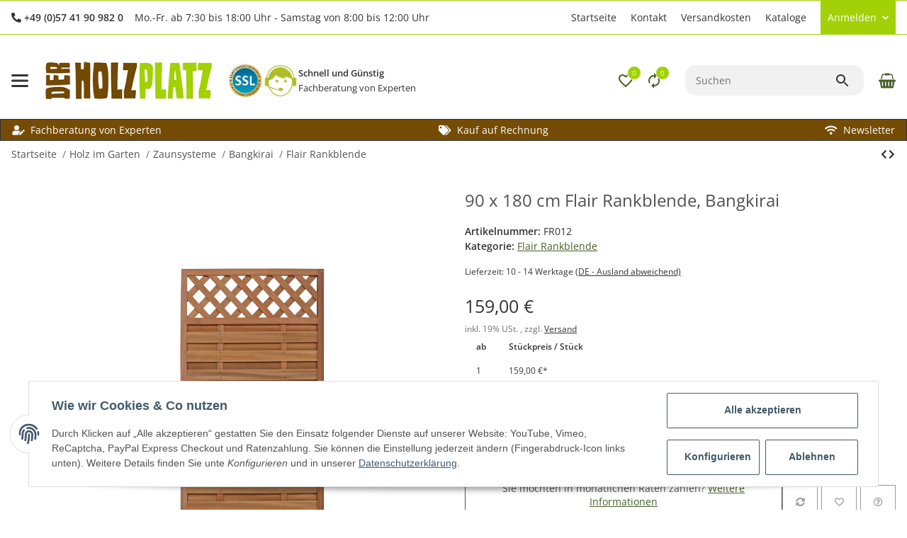

--- FILE ---
content_type: application/javascript
request_url: https://www.holzplatz.de/templates/SALEPIX/js/plugins/salepix.quantity.min.js
body_size: 603
content:
class SalepixQuantity{constructor(a={}){this.options=Object.assign(this,{elements:".choose_quantity",minus:".js-minus",plus:".js-plus",value:".form-control.quantity",mobile:!0},a),this._registerListeners(),this._init()}_registerListeners(){const a=new MutationObserver(this._init.bind(this));a.observe(document.body,{childList:!0,subtree:!0})}_init(){const a=document.body.querySelectorAll(this.options.elements);0<a.length&&a.forEach(a=>{a.classList.contains("is-quantity-load")||this._registerEvents(a)})}_registerEvents(a){const b=a.querySelector(this.options.plus),c=a.querySelector(this.options.minus),d=a.querySelector(this.options.value);b&&c&&d&&(b.addEventListener("click",this._onQuantity.bind(this,d,!0)),c.addEventListener("click",this._onQuantity.bind(this,d,!1)),d.addEventListener("keyup",this._inputChange.bind(this)),a.classList.add("is-quantity-load"),this._intervallNotice(a))}_onQuantity(a,b=!1){const c=b?"stepUp":"stepDown";try{a[c]()}catch(c){let d=0<a.step?parseFloat(a.step):1,e=b?parseFloat(a.value)+d:parseFloat(a.value)-d;if(e>parseFloat(a.max))return;if(e<parseFloat(a.min))return;a.value=e.toFixed(a.dataset.decimals)}let d=document.body.querySelector("#intervall-notice-danger");d&&d.classList.remove("is-show")}_inputChange(a){const b=a.target,c=parseFloat(b.min),d=parseFloat(b.max);let e=parseFloat(b.value);0<=c&&e<c&&(e=c),0<=d&&e>d&&(e=d);let f=document.body.querySelector("#intervall-notice-danger");if(f){const a=0<b.step?parseFloat(b.step):1,c=Math.abs(e%a-a),d=1e-8;c<d||c+d>a?f.classList.remove("is-show"):f.classList.add("is-show")}}_intervallNotice(a){let b=document.body.querySelector(".product-detail #intervall-notice");if(b){const c=a.closest(".product-offer"),d=document.createElement("div");d.setAttribute("id","intervall-notice-danger"),d.innerHTML=b.innerHTML,c.append(d)}}}

--- FILE ---
content_type: application/javascript
request_url: https://www.holzplatz.de/templates/SALEPIX/js/plugins/productDetailBoxSticky.min.js
body_size: 871
content:
(function(){'use strict';var a=function(a){this.init(a)};a.DEFAULTS={element:".js-productdetails-box-sticky",container:".js-productdetails-box-sticky-body",blockBasketAdd:"add-to-cart",buttonBasketAdd:"#result-wrapper #buy_form #add-to-cart .btn-primary",scrollY:300},a.prototype={constructor:a,init:function(b){this.options=$.extend({},a.DEFAULTS,b),this.copyElement={title:document.querySelector("#result-wrapper h1.product-title"),price:document.querySelector("#result-wrapper .price_wrapper"),buy:document.querySelector("#result-wrapper .product-buy-add-to-cart")?document.querySelector("#result-wrapper .product-buy-add-to-cart"):document.querySelector("#result-wrapper #add-to-cart .choose-variations"),delivery:document.querySelector("#result-wrapper #buy_form .product-offer .delivery-status")},this.element=document.querySelector(this.options.element),this.buttonBasketAdd=document.querySelector(this.options.buttonBasketAdd),this.blockBasketAdd=document.getElementById(this.options.blockBasketAdd);const c=document.body.querySelector("#cfg-container");this.element&&this.blockBasketAdd&&!c&&(this.close=document.querySelector(this.options.close),this._registerEvents())},_registerEvents:function(){const a=this,b=document.getElementById("box-sticky-to-buy"),c=document.getElementById("box-sticky-btn-plus"),d=document.getElementById("box-sticky-btn-minus");document.querySelector("#result-wrapper .product-buy-add-to-cart")||document.getElementById("box-sticky-form-counter").classList.add("d-none"),b&&b.addEventListener("click",this._onJsAddToCartSticky.bind(this)),c.addEventListener("click",function(){$(`#buy_form button[data-count-upx]`).trigger("click"),a._updateQuantity()}),d.addEventListener("click",function(){$(`#buy_form button[data-count-downx]`).trigger("click"),a._updateQuantity()}),window.addEventListener("scroll",this._onScroll.bind(this)),window.addEventListener("resize",this._setValue.bind(this))},_updateQuantity(){const a=document.querySelector("#result-wrapper .quantity"),b=document.getElementById("box-sticky-counter");a&&(b.value=a.value),$("#box-sticky-to-delivery").find("[data-toggle=\"popover\"]").popover({html:!0})},_setValue:function(){this.bottom=this.element.querySelector(this.options.container).clientHeight},_onCopyElements:function(){const a=this;Object.keys(a.copyElement).map(function(b){const c=document.getElementById(`box-sticky-to-${b}`);c.innerHTML=a.copyElement[b].outerHTML})},_onScroll:function(){this.scrollY=$.evo.salepix().getCoordsElem(this.blockBasketAdd);const a=this.element;window.scrollY>this.scrollY.top?!a.classList.contains("is-show")&&(this._onCopyElements(),a.classList.add("is-show"),a.classList.add("fadeInUp"),a.classList.remove("fadeOutDown"),this._setValue(),this._updateQuantity(),a.style.bottom=this.bottom+"px"):a.classList.contains("is-show")&&($("#box-sticky-to-delivery [data-toggle=\"popover\"]").popover("hide"),a.classList.remove("is-show"),a.classList.remove("fadeInUp"),a.classList.add("fadeOutDown")),window.innerHeight+window.scrollY>document.body.clientHeight-200?($("#box-sticky-to-delivery [data-toggle=\"popover\"]").popover("hide"),a.classList.remove("is-show"),a.classList.remove("fadeInUp"),a.classList.add("is-end")):a.classList.remove("is-end")},_onJsAddToCartSticky:function(a){a.preventDefault(),this.buttonBasketAdd?$(this.buttonBasketAdd).trigger("click"):window.scrollTo(0,0)}},$.evo.productDetailBoxSticky=function(){return new a}})(jQuery);

--- FILE ---
content_type: application/javascript
request_url: https://www.holzplatz.de/templates/SALEPIX/js/plugins/jtl.salepix.quickview.min.js
body_size: 921
content:
(function(){'use strict';var a=function(a){this.init(a)};a.DEFAULTS={elements:".js-quickview",modal:{id:"modal-article-dialog",wrapper:"#result-wrapper",wrapper_modal:"#result-wrapper-modal"}},a.prototype={constructor:a,init:function(b){this.options=$.extend({},a.DEFAULTS,b),this.article=$.evo.article(),this._registerEvents()},_registerEvents:function(){Array.from(document.querySelectorAll(this.options.elements)).forEach(a=>{a.addEventListener("click",this._onOpenQuickViewPopup.bind(this))})},onObserver:function(a){const b=document.getElementById("result-wrapper-modal_"+a).parentElement;b&&(this.observer=new MutationObserver(this._nodeChange.bind(this)),this.observer.observe(b,{childList:!0}))},_nodeChange:function(){setTimeout(()=>{$.evo.generateSlickSlider(),$.evo.salepix().fixModalPushedSuccess(),$.evo.salepix().countdown(),$.evo.popover()},900)},modalArticleDetail:function(a,b,c,d){c=$(a).parent();var e=this,f=$(c).find("h4.title").text(),g=$(a).data("src");"undefined"==typeof this.article.modalView||null===this.article.modalView?(this.article.modalView=$("<div id=\""+this.options.modal.id+"\" class=\"modal fade\" role=\"dialog\" data-wrapper=\"true\" tabindex=\"-1\" >   <div class=\"modal-dialog previewmodal modal-lg mt-10\">       <div class=\"modal-content\">           <div class=\"modal-header\">               <button type=\"button\" class=\"x close\" data-dismiss=\"modal\">&times;</button>           </div>           <div id=\"content\" class=\"modal-body\"><div id=\""+b.substring(1)+"\" style=\"min-height:100px\">"+"<div class=\"image-content\"></div>"+"</div></div>       </div>   </div></div>"),this.article.modalView.on("hidden.bs.modal",function(){$(".modal-body",e.article.modalView).html("<div id=\""+b.substring(1)+"\" style=\"min-height:100px\" />"),$(".modal-title",e.article.modalView).html(""),e.article.modalView.off("shown.bs.modal"),e.article.modalShown=!1})):($(".modal-title",e.article.modalView).html(""),$(".modal-body",e.article.modalView).html("<div id=\""+b.substring(1)+"\" style=\"min-height:100px\">"+"<div class=\"image-content\"></div>"+"</div>")),this.article.modalView.on("shown.bs.modal",function(){const a=document.body.querySelector(b);$.evo.extended().startSpinner($(a)),e.article.modalShown=!0,e.article.loadModalArticle(g,b,function(){$.evo.article().register(b),$.evo.salepix().countdown(),$.evo.generateSlickSlider(),e.onObserver(d),$.evo.stopSpinner(),$.evo.popover()},function(){$.evo.stopSpinner(),$.evo.error("Error loading "+params.url)})}).on("hide.bs.modal",function(){e.observer?.disconnect()}).modal("show")},_onOpenQuickViewPopup:function(a){a.preventDefault();const b=a.currentTarget,c=b.getAttribute("data-target"),d=this.article.options.modal.wrapper_modal+"_"+c,e=this.article.options.modal.wrapper+"_"+c;this.modalArticleDetail(b,d,e,c)}},$.evo.quickView=function(){return new a}})(jQuery);